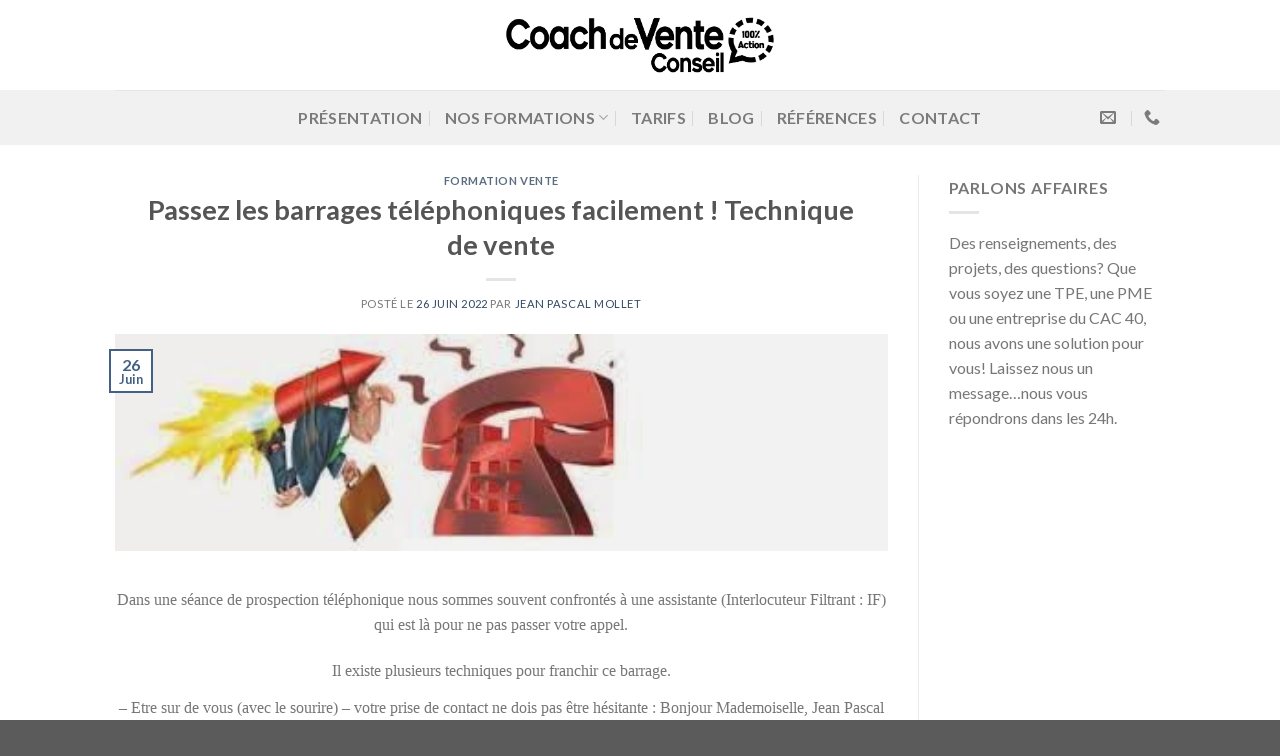

--- FILE ---
content_type: text/html; charset=UTF-8
request_url: https://www.coachdeventeconseil.com/passer-les-barrages-telephoniques/
body_size: 13319
content:
<!DOCTYPE html>
<!--[if IE 9 ]> <html lang="fr-FR" class="ie9 loading-site no-js"> <![endif]-->
<!--[if IE 8 ]> <html lang="fr-FR" class="ie8 loading-site no-js"> <![endif]-->
<!--[if (gte IE 9)|!(IE)]><!--><html lang="fr-FR" class="loading-site no-js"> <!--<![endif]-->
<head>
	<meta charset="UTF-8" />
	<link rel="profile" href="http://gmpg.org/xfn/11" />
	<link rel="pingback" href="https://www.coachdeventeconseil.com/xmlrpc.php" />

					<script>document.documentElement.className = document.documentElement.className + ' yes-js js_active js'</script>
				<script>(function(html){html.className = html.className.replace(/\bno-js\b/,'js')})(document.documentElement);</script>
<meta name="viewport" content="width=device-width, initial-scale=1, maximum-scale=1" />
	<!-- This site is optimized with the Yoast SEO plugin v15.9.1 - https://yoast.com/wordpress/plugins/seo/ -->
	<title>Passez les barrages téléphoniques facilement ! Technique de vente - Coach de vente Conseil</title>
	<meta name="robots" content="index, follow, max-snippet:-1, max-image-preview:large, max-video-preview:-1" />
	<link rel="canonical" href="https://www.coachdeventeconseil.com/passer-les-barrages-telephoniques/" />
	<meta property="og:locale" content="fr_FR" />
	<meta property="og:type" content="article" />
	<meta property="og:title" content="Passez les barrages téléphoniques facilement ! Technique de vente - Coach de vente Conseil" />
	<meta property="og:description" content="Dans une séance de prospection téléphonique nous sommes souvent confrontés à une assistante (Interlocuteur Filtrant : IF) qui est là pour ne pas passer votre appel. Il existe plusieurs techniques pour franchir ce barrage. &#8211; Etre sur de vous (avec le sourire) &#8211; votre prise de contact ne dois pas être hésitante : Bonjour Mademoiselle, [...]" />
	<meta property="og:url" content="https://www.coachdeventeconseil.com/passer-les-barrages-telephoniques/" />
	<meta property="og:site_name" content="Coach de vente Conseil" />
	<meta property="article:published_time" content="2022-06-26T18:21:00+00:00" />
	<meta property="article:modified_time" content="2023-05-05T11:35:32+00:00" />
	<meta property="og:image" content="https://www.coachdeventeconseil.com/wp-content/uploads/2015/02/Unknown-6.jpeg" />
	<meta property="og:image:width" content="422" />
	<meta property="og:image:height" content="119" />
	<meta name="twitter:card" content="summary" />
	<meta name="twitter:label1" content="Écrit par">
	<meta name="twitter:data1" content="Jean Pascal Mollet">
	<meta name="twitter:label2" content="Durée de lecture est.">
	<meta name="twitter:data2" content="2 minutes">
	<script type="application/ld+json" class="yoast-schema-graph">{"@context":"https://schema.org","@graph":[{"@type":"WebSite","@id":"https://www.coachdeventeconseil.com/#website","url":"https://www.coachdeventeconseil.com/","name":"Coach de vente Conseil","description":"Formation vente, SocialSelling et DISC","potentialAction":[{"@type":"SearchAction","target":"https://www.coachdeventeconseil.com/?s={search_term_string}","query-input":"required name=search_term_string"}],"inLanguage":"fr-FR"},{"@type":"ImageObject","@id":"https://www.coachdeventeconseil.com/passer-les-barrages-telephoniques/#primaryimage","inLanguage":"fr-FR","url":"https://www.coachdeventeconseil.com/wp-content/uploads/2015/02/Unknown-6.jpeg","width":422,"height":119},{"@type":"WebPage","@id":"https://www.coachdeventeconseil.com/passer-les-barrages-telephoniques/#webpage","url":"https://www.coachdeventeconseil.com/passer-les-barrages-telephoniques/","name":"Passez les barrages t\u00e9l\u00e9phoniques facilement ! Technique de vente - Coach de vente Conseil","isPartOf":{"@id":"https://www.coachdeventeconseil.com/#website"},"primaryImageOfPage":{"@id":"https://www.coachdeventeconseil.com/passer-les-barrages-telephoniques/#primaryimage"},"datePublished":"2022-06-26T18:21:00+00:00","dateModified":"2023-05-05T11:35:32+00:00","author":{"@id":"https://www.coachdeventeconseil.com/#/schema/person/1f8593cbf0ff027bc3b28388f2888fe2"},"breadcrumb":{"@id":"https://www.coachdeventeconseil.com/passer-les-barrages-telephoniques/#breadcrumb"},"inLanguage":"fr-FR","potentialAction":[{"@type":"ReadAction","target":["https://www.coachdeventeconseil.com/passer-les-barrages-telephoniques/"]}]},{"@type":"BreadcrumbList","@id":"https://www.coachdeventeconseil.com/passer-les-barrages-telephoniques/#breadcrumb","itemListElement":[{"@type":"ListItem","position":1,"item":{"@type":"WebPage","@id":"https://www.coachdeventeconseil.com/","url":"https://www.coachdeventeconseil.com/","name":"Accueil"}},{"@type":"ListItem","position":2,"item":{"@type":"WebPage","@id":"https://www.coachdeventeconseil.com/blog/","url":"https://www.coachdeventeconseil.com/blog/","name":"Blog"}},{"@type":"ListItem","position":3,"item":{"@type":"WebPage","@id":"https://www.coachdeventeconseil.com/passer-les-barrages-telephoniques/","url":"https://www.coachdeventeconseil.com/passer-les-barrages-telephoniques/","name":"Passez les barrages t\u00e9l\u00e9phoniques facilement ! Technique de vente"}}]},{"@type":"Person","@id":"https://www.coachdeventeconseil.com/#/schema/person/1f8593cbf0ff027bc3b28388f2888fe2","name":"Jean Pascal Mollet","image":{"@type":"ImageObject","@id":"https://www.coachdeventeconseil.com/#personlogo","inLanguage":"fr-FR","url":"https://secure.gravatar.com/avatar/9d00c7e37a4f21992c09706fb3ef7e68?s=96&d=mm&r=g","caption":"Jean Pascal Mollet"}}]}</script>
	<!-- / Yoast SEO plugin. -->


<link rel='dns-prefetch' href='//fonts.googleapis.com' />
<link rel='dns-prefetch' href='//s.w.org' />
<link rel="alternate" type="application/rss+xml" title="Coach de vente Conseil &raquo; Flux" href="https://www.coachdeventeconseil.com/feed/" />
<link rel="alternate" type="application/rss+xml" title="Coach de vente Conseil &raquo; Flux des commentaires" href="https://www.coachdeventeconseil.com/comments/feed/" />
<link rel="alternate" type="application/rss+xml" title="Coach de vente Conseil &raquo; Passez les barrages téléphoniques facilement ! Technique de vente Flux des commentaires" href="https://www.coachdeventeconseil.com/passer-les-barrages-telephoniques/feed/" />
		<script type="text/javascript">
			window._wpemojiSettings = {"baseUrl":"https:\/\/s.w.org\/images\/core\/emoji\/13.0.0\/72x72\/","ext":".png","svgUrl":"https:\/\/s.w.org\/images\/core\/emoji\/13.0.0\/svg\/","svgExt":".svg","source":{"concatemoji":"https:\/\/www.coachdeventeconseil.com\/wp-includes\/js\/wp-emoji-release.min.js?ver=5.5.17"}};
			!function(e,a,t){var n,r,o,i=a.createElement("canvas"),p=i.getContext&&i.getContext("2d");function s(e,t){var a=String.fromCharCode;p.clearRect(0,0,i.width,i.height),p.fillText(a.apply(this,e),0,0);e=i.toDataURL();return p.clearRect(0,0,i.width,i.height),p.fillText(a.apply(this,t),0,0),e===i.toDataURL()}function c(e){var t=a.createElement("script");t.src=e,t.defer=t.type="text/javascript",a.getElementsByTagName("head")[0].appendChild(t)}for(o=Array("flag","emoji"),t.supports={everything:!0,everythingExceptFlag:!0},r=0;r<o.length;r++)t.supports[o[r]]=function(e){if(!p||!p.fillText)return!1;switch(p.textBaseline="top",p.font="600 32px Arial",e){case"flag":return s([127987,65039,8205,9895,65039],[127987,65039,8203,9895,65039])?!1:!s([55356,56826,55356,56819],[55356,56826,8203,55356,56819])&&!s([55356,57332,56128,56423,56128,56418,56128,56421,56128,56430,56128,56423,56128,56447],[55356,57332,8203,56128,56423,8203,56128,56418,8203,56128,56421,8203,56128,56430,8203,56128,56423,8203,56128,56447]);case"emoji":return!s([55357,56424,8205,55356,57212],[55357,56424,8203,55356,57212])}return!1}(o[r]),t.supports.everything=t.supports.everything&&t.supports[o[r]],"flag"!==o[r]&&(t.supports.everythingExceptFlag=t.supports.everythingExceptFlag&&t.supports[o[r]]);t.supports.everythingExceptFlag=t.supports.everythingExceptFlag&&!t.supports.flag,t.DOMReady=!1,t.readyCallback=function(){t.DOMReady=!0},t.supports.everything||(n=function(){t.readyCallback()},a.addEventListener?(a.addEventListener("DOMContentLoaded",n,!1),e.addEventListener("load",n,!1)):(e.attachEvent("onload",n),a.attachEvent("onreadystatechange",function(){"complete"===a.readyState&&t.readyCallback()})),(n=t.source||{}).concatemoji?c(n.concatemoji):n.wpemoji&&n.twemoji&&(c(n.twemoji),c(n.wpemoji)))}(window,document,window._wpemojiSettings);
		</script>
		<style type="text/css">
img.wp-smiley,
img.emoji {
	display: inline !important;
	border: none !important;
	box-shadow: none !important;
	height: 1em !important;
	width: 1em !important;
	margin: 0 .07em !important;
	vertical-align: -0.1em !important;
	background: none !important;
	padding: 0 !important;
}
</style>
	<link rel='stylesheet' id='validate-engine-css-css'  href='https://www.coachdeventeconseil.com/wp-content/plugins/wysija-newsletters/css/validationEngine.jquery.css?ver=2.22' type='text/css' media='all' />
<link rel='stylesheet' id='wp-block-library-css'  href='https://www.coachdeventeconseil.com/wp-includes/css/dist/block-library/style.min.css?ver=5.5.17' type='text/css' media='all' />
<link rel='stylesheet' id='wc-block-vendors-style-css'  href='https://www.coachdeventeconseil.com/wp-content/plugins/woocommerce/packages/woocommerce-blocks/build/vendors-style.css?ver=5.3.3' type='text/css' media='all' />
<link rel='stylesheet' id='wc-block-style-css'  href='https://www.coachdeventeconseil.com/wp-content/plugins/woocommerce/packages/woocommerce-blocks/build/style.css?ver=5.3.3' type='text/css' media='all' />
<link rel='stylesheet' id='contact-form-7-css'  href='https://www.coachdeventeconseil.com/wp-content/plugins/contact-form-7/includes/css/styles.css?ver=5.4.2' type='text/css' media='all' />
<style id='woocommerce-inline-inline-css' type='text/css'>
.woocommerce form .form-row .required { visibility: visible; }
</style>
<link rel='stylesheet' id='flatsome-icons-css'  href='https://www.coachdeventeconseil.com/wp-content/themes/flatsome/assets/css/fl-icons.css?ver=3.12' type='text/css' media='all' />
<link rel='stylesheet' id='flatsome-woocommerce-wishlist-css'  href='https://www.coachdeventeconseil.com/wp-content/themes/flatsome/inc/integrations/wc-yith-wishlist/wishlist.css?ver=3.10.2' type='text/css' media='all' />
<link rel='stylesheet' id='flatsome-main-css'  href='https://www.coachdeventeconseil.com/wp-content/themes/flatsome/assets/css/flatsome.css?ver=3.12.2' type='text/css' media='all' />
<link rel='stylesheet' id='flatsome-shop-css'  href='https://www.coachdeventeconseil.com/wp-content/themes/flatsome/assets/css/flatsome-shop.css?ver=3.12.2' type='text/css' media='all' />
<link rel='stylesheet' id='flatsome-style-css'  href='https://www.coachdeventeconseil.com/wp-content/themes/flatsome/style.css?ver=3.12.2' type='text/css' media='all' />
<link rel='stylesheet' id='flatsome-googlefonts-css'  href='//fonts.googleapis.com/css?family=Lato%3Aregular%2C700%2C400%2C700%7CDancing+Script%3Aregular%2C400&#038;display=swap&#038;ver=3.9' type='text/css' media='all' />
<script type="text/javascript">
            window._nslDOMReady = (function () {
                const executedCallbacks = new Set();
            
                return function (callback) {
                    /**
                    * Third parties might dispatch DOMContentLoaded events, so we need to ensure that we only run our callback once!
                    */
                    if (executedCallbacks.has(callback)) return;
            
                    const wrappedCallback = function () {
                        if (executedCallbacks.has(callback)) return;
                        executedCallbacks.add(callback);
                        callback();
                    };
            
                    if (document.readyState === "complete" || document.readyState === "interactive") {
                        wrappedCallback();
                    } else {
                        document.addEventListener("DOMContentLoaded", wrappedCallback);
                    }
                };
            })();
        </script><script type='text/javascript' src='https://www.coachdeventeconseil.com/wp-includes/js/jquery/jquery.js?ver=1.12.4-wp' id='jquery-core-js'></script>
<link rel="https://api.w.org/" href="https://www.coachdeventeconseil.com/wp-json/" /><link rel="alternate" type="application/json" href="https://www.coachdeventeconseil.com/wp-json/wp/v2/posts/2203" /><link rel="EditURI" type="application/rsd+xml" title="RSD" href="https://www.coachdeventeconseil.com/xmlrpc.php?rsd" />
<link rel="wlwmanifest" type="application/wlwmanifest+xml" href="https://www.coachdeventeconseil.com/wp-includes/wlwmanifest.xml" /> 
<meta name="generator" content="WordPress 5.5.17" />
<meta name="generator" content="WooCommerce 5.5.4" />
<link rel='shortlink' href='https://www.coachdeventeconseil.com/?p=2203' />
<link rel="alternate" type="application/json+oembed" href="https://www.coachdeventeconseil.com/wp-json/oembed/1.0/embed?url=https%3A%2F%2Fwww.coachdeventeconseil.com%2Fpasser-les-barrages-telephoniques%2F" />
<link rel="alternate" type="text/xml+oembed" href="https://www.coachdeventeconseil.com/wp-json/oembed/1.0/embed?url=https%3A%2F%2Fwww.coachdeventeconseil.com%2Fpasser-les-barrages-telephoniques%2F&#038;format=xml" />
<style>.bg{opacity: 0; transition: opacity 1s; -webkit-transition: opacity 1s;} .bg-loaded{opacity: 1;}</style><!--[if IE]><link rel="stylesheet" type="text/css" href="https://www.coachdeventeconseil.com/wp-content/themes/flatsome/assets/css/ie-fallback.css"><script src="//cdnjs.cloudflare.com/ajax/libs/html5shiv/3.6.1/html5shiv.js"></script><script>var head = document.getElementsByTagName('head')[0],style = document.createElement('style');style.type = 'text/css';style.styleSheet.cssText = ':before,:after{content:none !important';head.appendChild(style);setTimeout(function(){head.removeChild(style);}, 0);</script><script src="https://www.coachdeventeconseil.com/wp-content/themes/flatsome/assets/libs/ie-flexibility.js"></script><![endif]-->	<noscript><style>.woocommerce-product-gallery{ opacity: 1 !important; }</style></noscript>
	<link rel="icon" href="https://www.coachdeventeconseil.com/wp-content/uploads/2020/09/cropped-success-2917048_1920-1-32x32.jpg" sizes="32x32" />
<link rel="icon" href="https://www.coachdeventeconseil.com/wp-content/uploads/2020/09/cropped-success-2917048_1920-1-192x192.jpg" sizes="192x192" />
<link rel="apple-touch-icon" href="https://www.coachdeventeconseil.com/wp-content/uploads/2020/09/cropped-success-2917048_1920-1-180x180.jpg" />
<meta name="msapplication-TileImage" content="https://www.coachdeventeconseil.com/wp-content/uploads/2020/09/cropped-success-2917048_1920-1-270x270.jpg" />
<style id="custom-css" type="text/css">:root {--primary-color: #446084;}.header-main{height: 90px}#logo img{max-height: 90px}#logo{width:291px;}.header-bottom{min-height: 55px}.header-top{min-height: 30px}.has-transparent + .page-title:first-of-type,.has-transparent + #main > .page-title,.has-transparent + #main > div > .page-title,.has-transparent + #main .page-header-wrapper:first-of-type .page-title{padding-top: 140px;}.header.show-on-scroll,.stuck .header-main{height:70px!important}.stuck #logo img{max-height: 70px!important}.header-bottom {background-color: #f1f1f1}.stuck .header-main .nav > li > a{line-height: 50px }.header-bottom-nav > li > a{line-height: 16px }@media (max-width: 549px) {.header-main{height: 70px}#logo img{max-height: 70px}}.nav-dropdown{font-size:100%}body{font-family:"Lato", sans-serif}body{font-weight: 400}.nav > li > a {font-family:"Lato", sans-serif;}.mobile-sidebar-levels-2 .nav > li > ul > li > a {font-family:"Lato", sans-serif;}.nav > li > a {font-weight: 700;}.mobile-sidebar-levels-2 .nav > li > ul > li > a {font-weight: 700;}h1,h2,h3,h4,h5,h6,.heading-font, .off-canvas-center .nav-sidebar.nav-vertical > li > a{font-family: "Lato", sans-serif;}h1,h2,h3,h4,h5,h6,.heading-font,.banner h1,.banner h2{font-weight: 700;}.alt-font{font-family: "Dancing Script", sans-serif;}.alt-font{font-weight: 400!important;}@media screen and (min-width: 550px){.products .box-vertical .box-image{min-width: 300px!important;width: 300px!important;}}.label-new.menu-item > a:after{content:"Nouveau";}.label-hot.menu-item > a:after{content:"Hot";}.label-sale.menu-item > a:after{content:"En action";}.label-popular.menu-item > a:after{content:"Populaire";}</style>
<script type='text/javascript' src='https://www.coachdeventeconseil.com/wp-content/plugins/wp-spamshield/js/jscripts.php'></script> 
</head>

<body class="post-template-default single single-post postid-2203 single-format-standard theme-flatsome woocommerce-no-js lightbox nav-dropdown-has-arrow">


<a class="skip-link screen-reader-text" href="#main">Skip to content</a>

<div id="wrapper">

	
	<header id="header" class="header has-sticky sticky-jump">
		<div class="header-wrapper">
			<div id="masthead" class="header-main show-logo-center">
      <div class="header-inner flex-row container logo-center medium-logo-center" role="navigation">

          <!-- Logo -->
          <div id="logo" class="flex-col logo">
            <!-- Header logo -->
<a href="https://www.coachdeventeconseil.com/" title="Coach de vente Conseil - Formation vente, SocialSelling et DISC" rel="home">
    <img width="291" height="90" src="https://www.coachdeventeconseil.com/wp-content/uploads/2020/09/logo-coachdeventeconseil-noir.png" class="header_logo header-logo" alt="Coach de vente Conseil"/><img  width="291" height="90" src="https://www.coachdeventeconseil.com/wp-content/uploads/2020/09/logo-coachdeventeconseil-blanc.png" class="header-logo-dark" alt="Coach de vente Conseil"/></a>
          </div>

          <!-- Mobile Left Elements -->
          <div class="flex-col show-for-medium flex-left">
            <ul class="mobile-nav nav nav-left ">
              <li class="nav-icon has-icon">
  		<a href="#" data-open="#main-menu" data-pos="left" data-bg="main-menu-overlay" data-color="" class="is-small" aria-label="Menu" aria-controls="main-menu" aria-expanded="false">
		
		  <i class="icon-menu" ></i>
		  		</a>
	</li>            </ul>
          </div>

          <!-- Left Elements -->
          <div class="flex-col hide-for-medium flex-left
            ">
            <ul class="header-nav header-nav-main nav nav-left  nav-uppercase" >
                          </ul>
          </div>

          <!-- Right Elements -->
          <div class="flex-col hide-for-medium flex-right">
            <ul class="header-nav header-nav-main nav nav-right  nav-uppercase">
                          </ul>
          </div>

          <!-- Mobile Right Elements -->
          <div class="flex-col show-for-medium flex-right">
            <ul class="mobile-nav nav nav-right ">
                          </ul>
          </div>

      </div>
     
            <div class="container"><div class="top-divider full-width"></div></div>
      </div><div id="wide-nav" class="header-bottom wide-nav flex-has-center hide-for-medium">
    <div class="flex-row container">

                        <div class="flex-col hide-for-medium flex-left">
                <ul class="nav header-nav header-bottom-nav nav-left  nav-divided nav-size-large nav-uppercase">
                                    </ul>
            </div>
            
                        <div class="flex-col hide-for-medium flex-center">
                <ul class="nav header-nav header-bottom-nav nav-center  nav-divided nav-size-large nav-uppercase">
                    <li id="menu-item-2780" class="menu-item menu-item-type-post_type menu-item-object-page menu-item-home menu-item-2780"><a href="https://www.coachdeventeconseil.com/" class="nav-top-link">PRÉSENTATION</a></li>
<li id="menu-item-2926" class="menu-item menu-item-type-custom menu-item-object-custom menu-item-has-children menu-item-2926 has-dropdown"><a class="nav-top-link">NOS FORMATIONS<i class="icon-angle-down" ></i></a>
<ul class="sub-menu nav-dropdown nav-dropdown-default">
	<li id="menu-item-2972" class="menu-item menu-item-type-post_type menu-item-object-page menu-item-2972"><a href="https://www.coachdeventeconseil.com/formation-disc/">METHODE DISC</a></li>
	<li id="menu-item-2948" class="menu-item menu-item-type-post_type menu-item-object-page menu-item-2948"><a href="https://www.coachdeventeconseil.com/formation-vente/">TECHNIQUE / VENTE</a></li>
	<li id="menu-item-2925" class="menu-item menu-item-type-post_type menu-item-object-page menu-item-2925"><a href="https://www.coachdeventeconseil.com/formation-negociation/">NÉGOCIATION</a></li>
</ul>
</li>
<li id="menu-item-2782" class="menu-item menu-item-type-post_type menu-item-object-page menu-item-2782"><a href="https://www.coachdeventeconseil.com/tarifs-et-modalites/" class="nav-top-link">Tarifs</a></li>
<li id="menu-item-2723" class="menu-item menu-item-type-post_type menu-item-object-page current_page_parent menu-item-2723"><a href="https://www.coachdeventeconseil.com/blog/" class="nav-top-link">Blog</a></li>
<li id="menu-item-2783" class="menu-item menu-item-type-post_type menu-item-object-page menu-item-2783"><a href="https://www.coachdeventeconseil.com/references/" class="nav-top-link">Références</a></li>
<li id="menu-item-2784" class="menu-item menu-item-type-post_type menu-item-object-page menu-item-2784"><a href="https://www.coachdeventeconseil.com/contact/" class="nav-top-link">Contact</a></li>
                </ul>
            </div>
            
                        <div class="flex-col hide-for-medium flex-right flex-grow">
              <ul class="nav header-nav header-bottom-nav nav-right  nav-divided nav-size-large nav-uppercase">
                   <li class="header-contact-wrapper">
		<ul id="header-contact" class="nav nav-divided nav-uppercase header-contact">
		
						<li class="">
			  <a href="mailto:jeanpascalmollet@gmail.com" class="tooltip" title="jeanpascalmollet@gmail.com">
				  <i class="icon-envelop" style="font-size:16px;"></i>			       <span>
			       				       </span>
			  </a>
			</li>
					
			
						<li class="">
			  <a href="tel:+33 6 09 60 80 51" class="tooltip" title="+33 6 09 60 80 51">
			     <i class="icon-phone" style="font-size:16px;"></i>			      <span></span>
			  </a>
			</li>
				</ul>
</li>              </ul>
            </div>
            
            
    </div>
</div>

<div class="header-bg-container fill"><div class="header-bg-image fill"></div><div class="header-bg-color fill"></div></div>		</div>
	</header>

	
	<main id="main" class="">

<div id="content" class="blog-wrapper blog-single page-wrapper">
	

<div class="row row-large row-divided ">

	<div class="large-9 col">
		


<article id="post-2203" class="post-2203 post type-post status-publish format-standard has-post-thumbnail hentry category-formation-vente">
	<div class="article-inner ">
		<header class="entry-header">
	<div class="entry-header-text entry-header-text-top text-center">
		<h6 class="entry-category is-xsmall">
	<a href="https://www.coachdeventeconseil.com/category/formation-vente/" rel="category tag">Formation Vente</a></h6>

<h1 class="entry-title">Passez les barrages téléphoniques facilement ! Technique de vente</h1>
<div class="entry-divider is-divider small"></div>

	<div class="entry-meta uppercase is-xsmall">
		<span class="posted-on">Posté le  <a href="https://www.coachdeventeconseil.com/passer-les-barrages-telephoniques/" rel="bookmark"><time class="entry-date published" datetime="2022-06-26T19:21:00+01:00">26 juin 2022</time><time class="updated" datetime="2023-05-05T12:35:32+01:00">5 mai 2023</time></a></span><span class="byline"> par <span class="meta-author vcard"><a class="url fn n" href="https://www.coachdeventeconseil.com/author/jean-pascal-mollet/">Jean Pascal Mollet</a></span></span>	</div>
	</div>
						<div class="entry-image relative">
				<a href="https://www.coachdeventeconseil.com/passer-les-barrages-telephoniques/">
    <img width="422" height="119" src="https://www.coachdeventeconseil.com/wp-content/uploads/2015/02/Unknown-6.jpeg" class="attachment-large size-large wp-post-image" alt="" loading="lazy" srcset="https://www.coachdeventeconseil.com/wp-content/uploads/2015/02/Unknown-6.jpeg 422w, https://www.coachdeventeconseil.com/wp-content/uploads/2015/02/Unknown-6-300x85.jpeg 300w" sizes="(max-width: 422px) 100vw, 422px" /></a>
				<div class="badge absolute top post-date badge-outline">
	<div class="badge-inner">
		<span class="post-date-day">26</span><br>
		<span class="post-date-month is-small">Juin</span>
	</div>
</div>			</div>
			</header>
		<div class="entry-content single-page">

	<div dir="ltr" style="text-align: left;">
<div style="font-family: Verdana; font-size: 10px; text-align: center;"></div>
<div style="font-family: Verdana; font-size: 10px; min-height: 12px;"></div>
<div style="font-family: Verdana;">
<div style="text-align: center;">
<p>Dans une séance de prospection téléphonique nous sommes souvent confrontés à une assistante (Interlocuteur Filtrant : IF) qui est là pour ne pas passer votre appel.</p>
</div>
</div>
<div style="font-family: Verdana;">
<div style="text-align: center;">Il existe plusieurs techniques pour franchir ce barrage.</div>
</div>
<div style="font-family: Verdana; min-height: 12px;"></div>
<div style="font-family: Verdana;">
<div style="text-align: center;">&#8211; Etre sur de vous (avec le sourire) &#8211; votre prise de contact ne dois pas être hésitante : Bonjour Mademoiselle, Jean Pascal Mollet de la société Coach de Vente Conseil je souhaite parler à Mr Dupont s’il vous plait&#8230;merci ! (le fait de remercier directement sous entend que c’est évident pour vous qu’elle va vous passer votre interlocuteur.</div>
</div>
<div style="font-family: Verdana; min-height: 12px;"></div>
<div style="font-family: Verdana;">
<div style="text-align: center;">&#8211; Lui demander son aide (change le rapport)</div>
</div>
<div style="font-family: Verdana; min-height: 12px;"></div>
<div style="font-family: Verdana;">
<div style="text-align: center;">&#8211; Utiliser du jargon technique pour dépasser son seuil de compétences : «je l’appelle concernant la mise en place du DIF dans votre entreprise»</div>
</div>
<div style="font-family: Verdana; min-height: 12px;"></div>
<div style="font-family: Verdana;">
<div style="text-align: center;">&#8211; Utiliser : «je devais le rappeler concernant&#8230;»&#8230;vous ne mentez pas ! cela sous entend que vous aviez noté sur votre agenda que VOUS deviez le rappeler et non pas qu’il attend votre appel</div>
</div>
<div style="font-family: Verdana; min-height: 12px;"></div>
<div style="font-family: Verdana;">
<div style="text-align: center;">&#8211; Changer la terminaison du numéro&#8230;si vous appelez une société importante dont le numéro de standard est le 01 02 03 04 00&#8230;essayez le 01 02 03 04 01 (non c’est le fax !!!)&#8230;le 01 02 03 04 02&#8230;vous tomberez alors sur quelqu’un d’autre dans l’entreprise dont le métier n’est pas de filtrer et vous lui demandez votre interlocuteur</div>
</div>
<div style="font-family: Verdana; min-height: 12px;"></div>
<div style="font-family: Verdana;">
<div style="text-align: center;">&#8211; Appeler en dehors des horaires de bureau classique (avant 9h ou après 18h)</div>
</div>
<div style="font-family: Verdana; min-height: 12px;"></div>
<div style="font-family: Verdana;">
<div style="text-align: center;">&#8211; Faire un silence après le prénom peut sous entendre que vous connaissez la personne : «Bonjour Mademoiselle Jean Pascal Mollet Coach de Vente Conseil je souhaite parler à Remy&#8230;&#8230;..Remy Dupont &#8230;Merci !»</div>
</div>
<div style="font-family: Verdana; min-height: 12px;"></div>
<div style="font-family: Verdana;">
<div style="text-align: center;">Il n’existe pas une technique universelle il vous faudra jongler avec tout ces outils et rassurez vous au bout de 2 jours le standard ne se souvient pas de vous !</div>
</div>
<div style="font-family: Verdana; min-height: 12px;"></div>
<div style="font-family: Verdana; min-height: 12px;"></div>
<div style="font-family: Verdana; min-height: 12px;"></div>
<div style="font-family: Verdana; min-height: 12px;"></div>
<div style="font-family: Verdana; text-align: center;"><i><b>«Dans la vente les chasseurs ont tout à gagner,</b></i><br />
<i><b>les éleveurs ont tout à perdre !»</b></i></div>
<p>&nbsp;</p>
<div style="font-family: Verdana; text-align: center;"><i>Jean-Pascal Mollet</i></div>
<div><i> </i></div>
</div>

	
	<div class="blog-share text-center"><div class="is-divider medium"></div><div class="social-icons share-icons share-row relative" ><a href="whatsapp://send?text=Passez%20les%20barrages%20t%C3%A9l%C3%A9phoniques%20facilement%20%21%20Technique%20de%20vente - https://www.coachdeventeconseil.com/passer-les-barrages-telephoniques/" data-action="share/whatsapp/share" class="icon button circle is-outline tooltip whatsapp show-for-medium" title="Share on WhatsApp"><i class="icon-whatsapp"></i></a><a href="//www.facebook.com/sharer.php?u=https://www.coachdeventeconseil.com/passer-les-barrages-telephoniques/" data-label="Facebook" onclick="window.open(this.href,this.title,'width=500,height=500,top=300px,left=300px');  return false;" rel="noopener noreferrer nofollow" target="_blank" class="icon button circle is-outline tooltip facebook" title="Partager sur Facebook"><i class="icon-facebook" ></i></a><a href="//twitter.com/share?url=https://www.coachdeventeconseil.com/passer-les-barrages-telephoniques/" onclick="window.open(this.href,this.title,'width=500,height=500,top=300px,left=300px');  return false;" rel="noopener noreferrer nofollow" target="_blank" class="icon button circle is-outline tooltip twitter" title="Partager sur Twitter"><i class="icon-twitter" ></i></a><a href="mailto:enteryour@addresshere.com?subject=Passez%20les%20barrages%20t%C3%A9l%C3%A9phoniques%20facilement%20%21%20Technique%20de%20vente&amp;body=Check%20this%20out:%20https://www.coachdeventeconseil.com/passer-les-barrages-telephoniques/" rel="nofollow" class="icon button circle is-outline tooltip email" title="Envoyer par mail"><i class="icon-envelop" ></i></a><a href="//pinterest.com/pin/create/button/?url=https://www.coachdeventeconseil.com/passer-les-barrages-telephoniques/&amp;media=https://www.coachdeventeconseil.com/wp-content/uploads/2015/02/Unknown-6.jpeg&amp;description=Passez%20les%20barrages%20t%C3%A9l%C3%A9phoniques%20facilement%20%21%20Technique%20de%20vente" onclick="window.open(this.href,this.title,'width=500,height=500,top=300px,left=300px');  return false;" rel="noopener noreferrer nofollow" target="_blank" class="icon button circle is-outline tooltip pinterest" title="Epingler sur Pinterest"><i class="icon-pinterest" ></i></a><a href="//www.linkedin.com/shareArticle?mini=true&url=https://www.coachdeventeconseil.com/passer-les-barrages-telephoniques/&title=Passez%20les%20barrages%20t%C3%A9l%C3%A9phoniques%20facilement%20%21%20Technique%20de%20vente" onclick="window.open(this.href,this.title,'width=500,height=500,top=300px,left=300px');  return false;"  rel="noopener noreferrer nofollow" target="_blank" class="icon button circle is-outline tooltip linkedin" title="Share on LinkedIn"><i class="icon-linkedin" ></i></a></div></div></div>

	<footer class="entry-meta text-center">
		This entry was posted in <a href="https://www.coachdeventeconseil.com/category/formation-vente/" rel="category tag">Formation Vente</a>. Bookmark the <a href="https://www.coachdeventeconseil.com/passer-les-barrages-telephoniques/" title="Permalink to Passez les barrages téléphoniques facilement ! Technique de vente" rel="bookmark">permalink</a>.	</footer>

	<div class="entry-author author-box">
		<div class="flex-row align-top">
			<div class="flex-col mr circle">
				<div class="blog-author-image">
					<img alt='' src='https://secure.gravatar.com/avatar/9d00c7e37a4f21992c09706fb3ef7e68?s=90&#038;d=mm&#038;r=g' srcset='https://secure.gravatar.com/avatar/9d00c7e37a4f21992c09706fb3ef7e68?s=180&#038;d=mm&#038;r=g 2x' class='avatar avatar-90 photo' height='90' width='90' loading='lazy'/>				</div>
			</div>
			<div class="flex-col flex-grow">
				<h5 class="author-name uppercase pt-half">
					Jean Pascal Mollet				</h5>
				<p class="author-desc small"></p>
			</div>
		</div>
	</div>

        <nav role="navigation" id="nav-below" class="navigation-post">
	<div class="flex-row next-prev-nav bt bb">
		<div class="flex-col flex-grow nav-prev text-left">
			    <div class="nav-previous"><a href="https://www.coachdeventeconseil.com/developpez-votre-reseau/" rel="prev"><span class="hide-for-small"><i class="icon-angle-left" ></i></span> Développez votre réseau &#8211; Technique de vente</a></div>
		</div>
		<div class="flex-col flex-grow nav-next text-right">
			    <div class="nav-next"><a href="https://www.coachdeventeconseil.com/prenez-en-compte-les-10-commandements/" rel="next">Prenez en compte les 10 commandements de l&rsquo;acheteur ! Technique de Vente <span class="hide-for-small"><i class="icon-angle-right" ></i></span></a></div>		</div>
	</div>

	    </nav>

    	</div>
</article>




<div id="comments" class="comments-area">

	
	
	
		<div id="respond" class="comment-respond">
		<h3 id="reply-title" class="comment-reply-title">Laisser un commentaire <small><a rel="nofollow" id="cancel-comment-reply-link" href="/passer-les-barrages-telephoniques/#respond" style="display:none;">Annuler la réponse</a></small></h3><form action="https://www.coachdeventeconseil.com/wp-comments-post.php" method="post" id="commentform" class="comment-form" novalidate><p class="comment-notes"><span id="email-notes">Votre adresse de messagerie ne sera pas publiée.</span> Les champs obligatoires sont indiqués avec <span class="required">*</span></p><p class="comment-form-comment"><label for="comment">Commentaire</label> <textarea id="comment" name="comment" cols="45" rows="8" maxlength="65525" required="required"></textarea></p><p class="comment-form-author"><label for="author">Nom <span class="required">*</span></label> <input id="author" name="author" type="text" value="" size="30" maxlength="245" required='required' /></p>
<p class="comment-form-email"><label for="email">Adresse de messagerie <span class="required">*</span></label> <input id="email" name="email" type="email" value="" size="30" maxlength="100" aria-describedby="email-notes" required='required' /></p>
<p class="comment-form-url"><label for="url">Site web</label> <input id="url" name="url" type="url" value="" size="30" maxlength="200" /></p>
<p class="comment-form-cookies-consent"><input id="wp-comment-cookies-consent" name="wp-comment-cookies-consent" type="checkbox" value="yes" /> <label for="wp-comment-cookies-consent">Enregistrer mon nom, mon e-mail et mon site web dans le navigateur pour mon prochain commentaire.</label></p>
<p class="form-submit"><input name="submit" type="submit" id="submit" class="submit" value="Laisser un commentaire" /> <input type='hidden' name='comment_post_ID' value='2203' id='comment_post_ID' />
<input type='hidden' name='comment_parent' id='comment_parent' value='0' />
</p>
<noscript><input type="hidden" name="JS04X7" value="NS1" /></noscript>
<noscript><p><strong>JavaScript est actuellement désactivé. Afin de pouvoir poster un commentaire, s'il vous plaît contrôlez que les Cookies et JavaScript sont activés puis rechargez la page.</strong> <a href="http://enable-javascript.com/" rel="nofollow external" >Cliquez ici pour savoir comment activer JavaScript dans votre navigateur.</a></p></noscript>
<p class="wysija-after-comment"><label for="wysija-box-after-comment"><input type="checkbox" id="wysija-box-after-comment" value="1" name="wysija[comment_subscribe]">Oui, ajoutez moi à votre liste de diffusion.</label></p></form>	</div><!-- #respond -->
	
</div>
	</div>
	<div class="post-sidebar large-3 col">
				<div id="secondary" class="widget-area " role="complementary">
		<aside id="text-13" class="widget widget_text"><span class="widget-title "><span>PARLONS AFFAIRES</span></span><div class="is-divider small"></div>			<div class="textwidget"><p>Des renseignements, des projets, des questions? Que vous soyez une TPE, une PME ou une entreprise du CAC 40, nous avons une solution pour vous! Laissez nous un message&#8230;nous vous répondrons dans les 24h.</p>
</div>
		</aside></div>
			</div>
</div>

</div>


</main>

<footer id="footer" class="footer-wrapper">

	
<!-- FOOTER 1 -->

<!-- FOOTER 2 -->



<div class="absolute-footer dark medium-text-center small-text-center">
  <div class="container clearfix">

    
    <div class="footer-primary pull-left">
                          <div class="copyright-footer">
        Copyright 2026 © <strong>COACH DE VENTE CONSEIL</strong>      </div>
          </div>
  </div>
</div>
<a href="#top" class="back-to-top button icon invert plain fixed bottom z-1 is-outline hide-for-medium circle" id="top-link"><i class="icon-angle-up" ></i></a>

</footer>

</div>

<div id="main-menu" class="mobile-sidebar no-scrollbar mfp-hide">
	<div class="sidebar-menu no-scrollbar ">
		<ul class="nav nav-sidebar nav-vertical nav-uppercase">
			<li class="menu-item menu-item-type-post_type menu-item-object-page menu-item-home menu-item-2780"><a href="https://www.coachdeventeconseil.com/">PRÉSENTATION</a></li>
<li class="menu-item menu-item-type-custom menu-item-object-custom menu-item-has-children menu-item-2926"><a>NOS FORMATIONS</a>
<ul class="sub-menu nav-sidebar-ul children">
	<li class="menu-item menu-item-type-post_type menu-item-object-page menu-item-2972"><a href="https://www.coachdeventeconseil.com/formation-disc/">METHODE DISC</a></li>
	<li class="menu-item menu-item-type-post_type menu-item-object-page menu-item-2948"><a href="https://www.coachdeventeconseil.com/formation-vente/">TECHNIQUE / VENTE</a></li>
	<li class="menu-item menu-item-type-post_type menu-item-object-page menu-item-2925"><a href="https://www.coachdeventeconseil.com/formation-negociation/">NÉGOCIATION</a></li>
</ul>
</li>
<li class="menu-item menu-item-type-post_type menu-item-object-page menu-item-2782"><a href="https://www.coachdeventeconseil.com/tarifs-et-modalites/">Tarifs</a></li>
<li class="menu-item menu-item-type-post_type menu-item-object-page current_page_parent menu-item-2723"><a href="https://www.coachdeventeconseil.com/blog/">Blog</a></li>
<li class="menu-item menu-item-type-post_type menu-item-object-page menu-item-2783"><a href="https://www.coachdeventeconseil.com/references/">Références</a></li>
<li class="menu-item menu-item-type-post_type menu-item-object-page menu-item-2784"><a href="https://www.coachdeventeconseil.com/contact/">Contact</a></li>
		</ul>
	</div>
</div>

<script type='text/javascript'>
/* <![CDATA[ */
r3f5x9JS=escape(document['referrer']);
hf4N='9d58456792e765c46b72237bf78be03c';
hf4V='a11f9c1ac704701ba2196c690c5e4a0a';
cm4S="form[action='https://www.coachdeventeconseil.com/wp-comments-post.php']";
jQuery(document).ready(function($){var e="#commentform, .comment-respond form, .comment-form, "+cm4S+", #lostpasswordform, #registerform, #loginform, #login_form, #wpss_contact_form, .wpcf7-form";$(e).submit(function(){$("<input>").attr("type","hidden").attr("name","r3f5x9JS").attr("value",r3f5x9JS).appendTo(e);$("<input>").attr("type","hidden").attr("name",hf4N).attr("value",hf4V).appendTo(e);return true;});$("#comment").attr({minlength:"15",maxlength:"15360"})});
/* ]]> */
</script> 
    <div id="login-form-popup" class="lightbox-content mfp-hide">
            <div class="woocommerce-notices-wrapper"></div>
<div class="account-container lightbox-inner">

	
			<div class="account-login-inner">

				<h3 class="uppercase">Connexion</h3>

				<form class="woocommerce-form woocommerce-form-login login" method="post">

					
					<p class="woocommerce-form-row woocommerce-form-row--wide form-row form-row-wide">
						<label for="username">Identifiant ou adresse de messagerie&nbsp;<span class="required">*</span></label>
						<input type="text" class="woocommerce-Input woocommerce-Input--text input-text" name="username" id="username" autocomplete="username" value="" />					</p>
					<p class="woocommerce-form-row woocommerce-form-row--wide form-row form-row-wide">
						<label for="password">Mot de passe&nbsp;<span class="required">*</span></label>
						<input class="woocommerce-Input woocommerce-Input--text input-text" type="password" name="password" id="password" autocomplete="current-password" />
					</p>

					
					<p class="form-row">
						<label class="woocommerce-form__label woocommerce-form__label-for-checkbox woocommerce-form-login__rememberme">
							<input class="woocommerce-form__input woocommerce-form__input-checkbox" name="rememberme" type="checkbox" id="rememberme" value="forever" /> <span>Se souvenir de moi</span>
						</label>
						<input type="hidden" id="woocommerce-login-nonce" name="woocommerce-login-nonce" value="f515b18e03" /><input type="hidden" name="_wp_http_referer" value="/passer-les-barrages-telephoniques/" />						<button type="submit" class="woocommerce-button button woocommerce-form-login__submit" name="login" value="Identification">Identification</button>
					</p>
					<p class="woocommerce-LostPassword lost_password">
						<a href="https://www.coachdeventeconseil.com/my-account__trashed/lost-password/">Mot de passe perdu ?</a>
					</p>

					
				</form>
			</div>

			
</div>

          </div>
  	<script type="text/javascript">
		(function () {
			var c = document.body.className;
			c = c.replace(/woocommerce-no-js/, 'woocommerce-js');
			document.body.className = c;
		})();
	</script>
	<script type='text/javascript' src='https://www.coachdeventeconseil.com/wp-content/plugins/yith-woocommerce-wishlist/assets/js/jquery.selectBox.min.js?ver=1.2.0' id='jquery-selectBox-js'></script>
<script type='text/javascript' src='//www.coachdeventeconseil.com/wp-content/plugins/woocommerce/assets/js/prettyPhoto/jquery.prettyPhoto.min.js?ver=3.1.6' id='prettyPhoto-js'></script>
<script type='text/javascript' id='jquery-yith-wcwl-js-extra'>
/* <![CDATA[ */
var yith_wcwl_l10n = {"ajax_url":"\/wp-admin\/admin-ajax.php","redirect_to_cart":"no","multi_wishlist":"","hide_add_button":"1","enable_ajax_loading":"","ajax_loader_url":"https:\/\/www.coachdeventeconseil.com\/wp-content\/plugins\/yith-woocommerce-wishlist\/assets\/images\/ajax-loader-alt.svg","remove_from_wishlist_after_add_to_cart":"1","is_wishlist_responsive":"1","time_to_close_prettyphoto":"3000","fragments_index_glue":".","reload_on_found_variation":"1","mobile_media_query":"768","labels":{"cookie_disabled":"Nous sommes d\u00e9sol\u00e9s, mais cette fonctionnalit\u00e9 n\u2019est disponible que si les cookies de votre navigateur sont activ\u00e9s.","added_to_cart_message":"<div class=\"woocommerce-notices-wrapper\"><div class=\"woocommerce-message\" role=\"alert\">Product added to cart successfully<\/div><\/div>"},"actions":{"add_to_wishlist_action":"add_to_wishlist","remove_from_wishlist_action":"remove_from_wishlist","reload_wishlist_and_adding_elem_action":"reload_wishlist_and_adding_elem","load_mobile_action":"load_mobile","delete_item_action":"delete_item","save_title_action":"save_title","save_privacy_action":"save_privacy","load_fragments":"load_fragments"}};
/* ]]> */
</script>
<script type='text/javascript' src='https://www.coachdeventeconseil.com/wp-content/plugins/yith-woocommerce-wishlist/assets/js/jquery.yith-wcwl.min.js?ver=3.0.23' id='jquery-yith-wcwl-js'></script>
<script type='text/javascript' id='ai_scripts-js-extra'>
/* <![CDATA[ */
var ai = {"ajax_url":"https:\/\/www.coachdeventeconseil.com\/wp-admin\/admin-ajax.php"};
/* ]]> */
</script>
<script type='text/javascript' src='https://www.coachdeventeconseil.com/wp-content/plugins/ai-twitter-feeds/js/ai-twitter.js?ver=2.4' id='ai_scripts-js'></script>
<script type='text/javascript' src='https://www.coachdeventeconseil.com/wp-includes/js/dist/vendor/wp-polyfill.min.js?ver=7.4.4' id='wp-polyfill-js'></script>
<script type='text/javascript' id='wp-polyfill-js-after'>
( 'fetch' in window ) || document.write( '<script src="https://www.coachdeventeconseil.com/wp-includes/js/dist/vendor/wp-polyfill-fetch.min.js?ver=3.0.0"></scr' + 'ipt>' );( document.contains ) || document.write( '<script src="https://www.coachdeventeconseil.com/wp-includes/js/dist/vendor/wp-polyfill-node-contains.min.js?ver=3.42.0"></scr' + 'ipt>' );( window.DOMRect ) || document.write( '<script src="https://www.coachdeventeconseil.com/wp-includes/js/dist/vendor/wp-polyfill-dom-rect.min.js?ver=3.42.0"></scr' + 'ipt>' );( window.URL && window.URL.prototype && window.URLSearchParams ) || document.write( '<script src="https://www.coachdeventeconseil.com/wp-includes/js/dist/vendor/wp-polyfill-url.min.js?ver=3.6.4"></scr' + 'ipt>' );( window.FormData && window.FormData.prototype.keys ) || document.write( '<script src="https://www.coachdeventeconseil.com/wp-includes/js/dist/vendor/wp-polyfill-formdata.min.js?ver=3.0.12"></scr' + 'ipt>' );( Element.prototype.matches && Element.prototype.closest ) || document.write( '<script src="https://www.coachdeventeconseil.com/wp-includes/js/dist/vendor/wp-polyfill-element-closest.min.js?ver=2.0.2"></scr' + 'ipt>' );
</script>
<script type='text/javascript' id='contact-form-7-js-extra'>
/* <![CDATA[ */
var wpcf7 = {"api":{"root":"https:\/\/www.coachdeventeconseil.com\/wp-json\/","namespace":"contact-form-7\/v1"}};
/* ]]> */
</script>
<script type='text/javascript' src='https://www.coachdeventeconseil.com/wp-content/plugins/contact-form-7/includes/js/index.js?ver=5.4.2' id='contact-form-7-js'></script>
<script type='text/javascript' src='https://www.coachdeventeconseil.com/wp-content/plugins/woocommerce/assets/js/jquery-blockui/jquery.blockUI.min.js?ver=2.70' id='jquery-blockui-js'></script>
<script type='text/javascript' id='wc-add-to-cart-js-extra'>
/* <![CDATA[ */
var wc_add_to_cart_params = {"ajax_url":"\/wp-admin\/admin-ajax.php","wc_ajax_url":"\/?wc-ajax=%%endpoint%%","i18n_view_cart":"Voir le panier","cart_url":"https:\/\/www.coachdeventeconseil.com","is_cart":"","cart_redirect_after_add":"no"};
/* ]]> */
</script>
<script type='text/javascript' src='https://www.coachdeventeconseil.com/wp-content/plugins/woocommerce/assets/js/frontend/add-to-cart.min.js?ver=5.5.4' id='wc-add-to-cart-js'></script>
<script type='text/javascript' src='https://www.coachdeventeconseil.com/wp-content/plugins/woocommerce/assets/js/js-cookie/js.cookie.min.js?ver=2.1.4' id='js-cookie-js'></script>
<script type='text/javascript' id='woocommerce-js-extra'>
/* <![CDATA[ */
var woocommerce_params = {"ajax_url":"\/wp-admin\/admin-ajax.php","wc_ajax_url":"\/?wc-ajax=%%endpoint%%"};
/* ]]> */
</script>
<script type='text/javascript' src='https://www.coachdeventeconseil.com/wp-content/plugins/woocommerce/assets/js/frontend/woocommerce.min.js?ver=5.5.4' id='woocommerce-js'></script>
<script type='text/javascript' id='wc-cart-fragments-js-extra'>
/* <![CDATA[ */
var wc_cart_fragments_params = {"ajax_url":"\/wp-admin\/admin-ajax.php","wc_ajax_url":"\/?wc-ajax=%%endpoint%%","cart_hash_key":"wc_cart_hash_b888976c794c5fea626ad768bdbbaf95","fragment_name":"wc_fragments_b888976c794c5fea626ad768bdbbaf95","request_timeout":"5000"};
/* ]]> */
</script>
<script type='text/javascript' src='https://www.coachdeventeconseil.com/wp-content/plugins/woocommerce/assets/js/frontend/cart-fragments.min.js?ver=5.5.4' id='wc-cart-fragments-js'></script>
<script type='text/javascript' src='https://www.coachdeventeconseil.com/wp-includes/js/hoverIntent.min.js?ver=1.8.1' id='hoverIntent-js'></script>
<script type='text/javascript' id='flatsome-js-js-extra'>
/* <![CDATA[ */
var flatsomeVars = {"ajaxurl":"https:\/\/www.coachdeventeconseil.com\/wp-admin\/admin-ajax.php","rtl":"","sticky_height":"70","lightbox":{"close_markup":"<button title=\"%title%\" type=\"button\" class=\"mfp-close\"><svg xmlns=\"http:\/\/www.w3.org\/2000\/svg\" width=\"28\" height=\"28\" viewBox=\"0 0 24 24\" fill=\"none\" stroke=\"currentColor\" stroke-width=\"2\" stroke-linecap=\"round\" stroke-linejoin=\"round\" class=\"feather feather-x\"><line x1=\"18\" y1=\"6\" x2=\"6\" y2=\"18\"><\/line><line x1=\"6\" y1=\"6\" x2=\"18\" y2=\"18\"><\/line><\/svg><\/button>","close_btn_inside":false},"user":{"can_edit_pages":false},"i18n":{"mainMenu":"Menu principal"},"options":{"cookie_notice_version":"1"}};
/* ]]> */
</script>
<script type='text/javascript' src='https://www.coachdeventeconseil.com/wp-content/themes/flatsome/assets/js/flatsome.js?ver=3.12.2' id='flatsome-js-js'></script>
<script type='text/javascript' src='https://www.coachdeventeconseil.com/wp-content/themes/flatsome/inc/integrations/wc-yith-wishlist/wishlist.js?ver=3.10.2' id='flatsome-woocommerce-wishlist-js'></script>
<script type='text/javascript' src='https://www.coachdeventeconseil.com/wp-content/themes/flatsome/inc/extensions/flatsome-live-search/flatsome-live-search.js?ver=3.12.2' id='flatsome-live-search-js'></script>
<script type='text/javascript' src='https://www.coachdeventeconseil.com/wp-content/plugins/wp-spamshield/js/jscripts-ftr-min.js' id='wpss-jscripts-ftr-js'></script>
<script type='text/javascript' src='https://www.coachdeventeconseil.com/wp-content/themes/flatsome/assets/js/woocommerce.js?ver=3.12.2' id='flatsome-theme-woocommerce-js-js'></script>
<script type='text/javascript' src='https://www.coachdeventeconseil.com/wp-includes/js/comment-reply.min.js?ver=5.5.17' id='comment-reply-js'></script>
<script type='text/javascript' src='https://www.coachdeventeconseil.com/wp-includes/js/wp-embed.min.js?ver=5.5.17' id='wp-embed-js'></script>
<script type='text/javascript' id='zxcvbn-async-js-extra'>
/* <![CDATA[ */
var _zxcvbnSettings = {"src":"https:\/\/www.coachdeventeconseil.com\/wp-includes\/js\/zxcvbn.min.js"};
/* ]]> */
</script>
<script type='text/javascript' src='https://www.coachdeventeconseil.com/wp-includes/js/zxcvbn-async.min.js?ver=1.0' id='zxcvbn-async-js'></script>
<script type='text/javascript' src='https://www.coachdeventeconseil.com/wp-includes/js/dist/i18n.min.js?ver=4ab02c8fd541b8cfb8952fe260d21f16' id='wp-i18n-js'></script>
<script type='text/javascript' id='password-strength-meter-js-extra'>
/* <![CDATA[ */
var pwsL10n = {"unknown":"Force du mot de passe inconnue.","short":"Tr\u00e8s faible","bad":"Faible","good":"Moyenne","strong":"Forte","mismatch":"Non concordance"};
/* ]]> */
</script>
<script type='text/javascript' id='password-strength-meter-js-translations'>
( function( domain, translations ) {
	var localeData = translations.locale_data[ domain ] || translations.locale_data.messages;
	localeData[""].domain = domain;
	wp.i18n.setLocaleData( localeData, domain );
} )( "default", {"translation-revision-date":"2025-02-06 15:51:54+0000","generator":"GlotPress\/4.0.1","domain":"messages","locale_data":{"messages":{"":{"domain":"messages","plural-forms":"nplurals=2; plural=n > 1;","lang":"fr"},"%1$s is deprecated since version %2$s! Use %3$s instead. Please consider writing more inclusive code.":["%1$s est obsol\u00e8te depuis la version %2$s\u00a0! Utilisez %3$s \u00e0 la place. Pensons \u00e0 \u00e9crire du code plus inclusif."]}},"comment":{"reference":"wp-admin\/js\/password-strength-meter.js"}} );
</script>
<script type='text/javascript' src='https://www.coachdeventeconseil.com/wp-admin/js/password-strength-meter.min.js?ver=5.5.17' id='password-strength-meter-js'></script>
<script type='text/javascript' id='wc-password-strength-meter-js-extra'>
/* <![CDATA[ */
var wc_password_strength_meter_params = {"min_password_strength":"3","stop_checkout":"","i18n_password_error":"Veuillez saisir un mot de passe plus complexe.","i18n_password_hint":"Conseil\u00a0: Le mot de passe devrait contenir au moins douze caract\u00e8res. Pour le rendre plus s\u00fbr, utilisez des lettres en majuscules et minuscules, des nombres, et des symboles tels que ! \" ? $ % ^ & )."};
/* ]]> */
</script>
<script type='text/javascript' src='https://www.coachdeventeconseil.com/wp-content/plugins/woocommerce/assets/js/frontend/password-strength-meter.min.js?ver=5.5.4' id='wc-password-strength-meter-js'></script>

</body>
</html>


--- FILE ---
content_type: application/javascript; charset=UTF-8
request_url: https://www.coachdeventeconseil.com/wp-content/plugins/wp-spamshield/js/jscripts.php
body_size: 692
content:
function wpss_set_ckh(n,v,e,p,d,s){var t=new Date;t.setTime(t.getTime());if(e){e=e*1e3}var u=new Date(t.getTime()+e);document.cookie=n+'='+escape(v)+(e?';expires='+u.toGMTString()+';max-age='+e/1e3+';':'')+(p?';path='+p:'')+(d?';domain='+d:'')+(s?';secure':'')}function wpss_init_ckh(){wpss_set_ckh('c8bfeba5be3e9ec0bf3111f5618fbef2','ee3ae7d9a504710f8e85056b2dc19b7e','14400','/','www.coachdeventeconseil.com','secure');wpss_set_ckh('SJECT2601','CKON2601','3600','/','www.coachdeventeconseil.com','secure');}wpss_init_ckh();jQuery(document).ready(function($){var h="form[method='post']";$(h).submit(function(){$('<input>').attr('type','hidden').attr('name','97cef6c1d95afe6b615533d4e9092eb9').attr('value','c486507aa6ba7d75bc2acc3717e27a9f').appendTo(h);return true;})});
// Generated in: 0.000424 seconds
